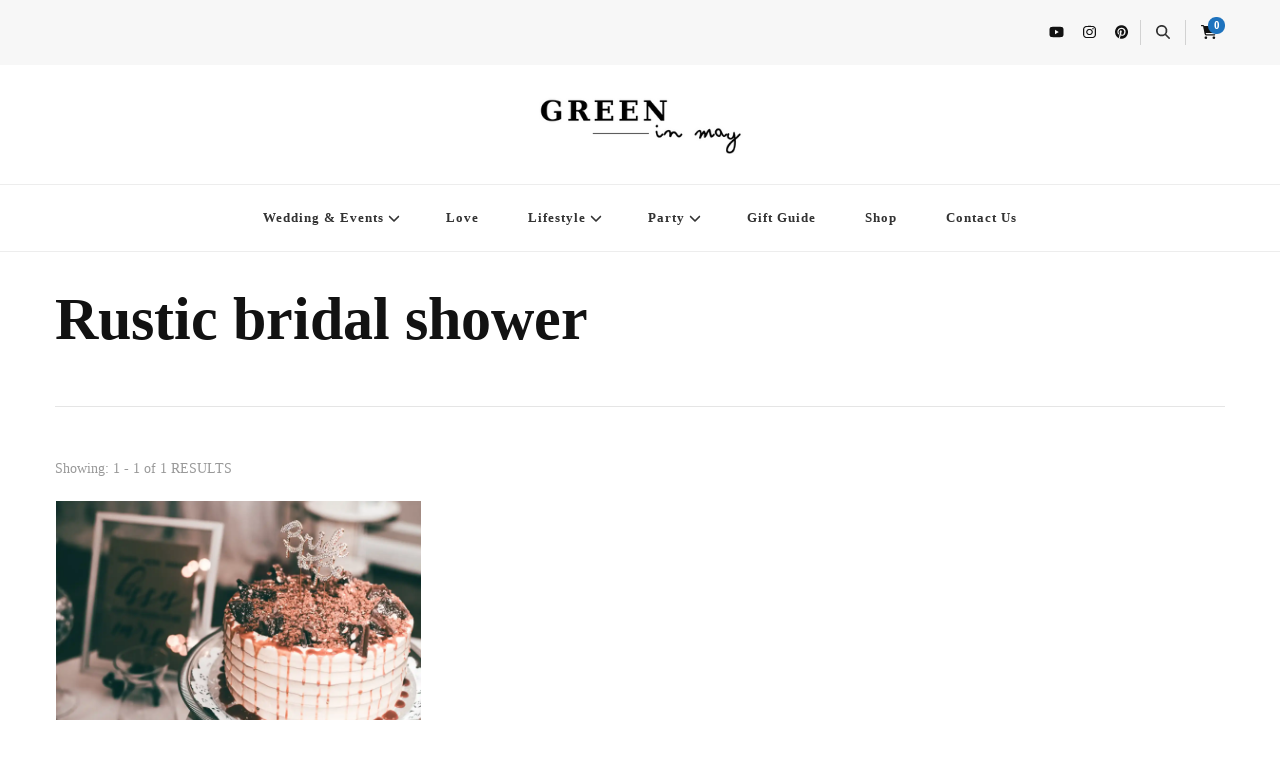

--- FILE ---
content_type: application/javascript; charset=UTF-8
request_url: https://www.greeninmay.com/wp-content/themes/vilva-pro/js/custom.min.js
body_size: 2751
content:
/*! vilva-pro 2.3.3 2024-12-02 3:56:37 PM */
jQuery(document).ready(function(i){var e="1"==vilva_pro_data.auto,t="1"==vilva_pro_data.loop,a="1"==vilva_pro_data.rtl,n=(i(".vilva-dark-mode-toggle .vilva-dark-mode-toggle-btn").on("click",function(){i(this).parent(".vilva-dark-mode-toggle").toggleClass("active")}),JSON.parse(localStorage.getItem("vilvaCheckboxValues"))||{}),s=i(".vilva-light-dark-toggle :checkbox"),e=(s.on("change",function(){s.each(function(){n[this.id]=this.checked}),localStorage.setItem("vilvaCheckboxValues",JSON.stringify(n))}),i.each(n,function(e,t){i("#"+e).prop("checked",t)}),i('.vilva-light-dark-toggle input[type="checkbox"]').on("click",function(){1==i(this).prop("checked")?i("body").addClass("vilva-dark-mode-enabled"):i("body").removeClass("vilva-dark-mode-enabled")}),i(window).on("load",function(){1==i('.vilva-light-dark-toggle input[type="checkbox"]').prop("checked")?i("body").addClass("vilva-dark-mode-enabled"):i("body").removeClass("vilva-dark-mode-enabled")}),i(".sticky-t-bar .close").on("click",function(){i(".sticky-bar-content").slideToggle(),i(".sticky-t-bar").toggleClass("active")}),i(".header-search .search-toggle").on("click",function(e){i(this).parent(".header-search").addClass("active"),e.stopPropagation()}),i(".header-search .search-form").on("click",function(e){e.stopPropagation()}),i(window).on("click",function(){i(".header-search").removeClass("active")}),i(".menu-item-has-children").prepend('<button class="submenu-toggle"><i class="fas fa-chevron-down"></i></button>'),i(".nav-menu").append('<button class="close"></button>'),i(".menu-item-has-children .submenu-toggle").on("click",function(){i(this).toggleClass("active"),i(this).siblings(".sub-menu").slideToggle()}),i(".style-two .secondary-menu .toggle-btn, .style-nine .secondary-menu .toggle-btn, .style-ten .secondary-menu .toggle-btn, .style-eleven .secondary-menu .toggle-btn, .style-twelve .secondary-menu .toggle-btn, .style-fifteen .secondary-menu .toggle-btn, .style-sixteen .secondary-menu .toggle-btn, .style-seventeen .secondary-menu .toggle-btn, .style-eighteen .secondary-menu .toggle-btn, .style-nineteen .secondary-menu .toggle-btn").on("click",function(e){i(this).parent(".secondary-menu").addClass("menu-toggled"),e.stopPropagation()}),i(".style-one .secondary-menu .toggle-btn, .style-three .secondary-menu .toggle-btn, .style-four .secondary-menu .toggle-btn, .style-five .secondary-menu .toggle-btn, .style-six .secondary-menu .toggle-btn, .style-seven .secondary-menu .toggle-btn, .style-eight .secondary-menu .toggle-btn, .style-thirteen .secondary-menu .toggle-btn, .style-fourteen .secondary-menu .toggle-btn").on("click",function(e){i(".secondary-menu .nav-menu").slideToggle()}),i(window).width()<1025&&i(".style-two .secondary-menu .toggle-btn, .style-nine .secondary-menu .toggle-btn, .style-ten .secondary-menu .toggle-btn, .style-eleven .secondary-menu .toggle-btn, .style-twelve .secondary-menu .toggle-btn, .style-fifteen .secondary-menu .toggle-btn, .style-sixteen .secondary-menu .toggle-btn, .style-seventeen .secondary-menu .toggle-btn, .style-eighteen .secondary-menu .toggle-btn, .style-nineteen .secondary-menu .toggle-btn").on("click",function(e){i(".secondary-menu .nav-menu").slideToggle()}),i(".main-navigation .toggle-btn").on("click",function(e){i(this).parent(".main-navigation").addClass("menu-active"),e.stopPropagation()}),i(".nav-menu .close, body").on("click",function(){i(".secondary-menu").removeClass("menu-toggled"),i(".main-navigation").removeClass("menu-active")}),i(window).on("keyup",function(e){"Escape"==e.key&&(i(".secondary-menu").removeClass("menu-toggled"),i(".header-search").removeClass("active"))}),i(".nav-menu").on("click",function(e){e.stopPropagation()}),vilva_pro_data.secondary_menu&&i(window).on("load resize",function(){1024<i(window).width()&&["style-two","style-nine","style-ten","style-eleven","style-twelve","style-fifteen","style-sixteen","style-seventeen","style-eighteen","style-nineteen"].forEach(function(e){i(".site-header").hasClass(e)&&new PerfectScrollbar("."+e+" .secondary-menu .nav-menu",{wheelSpeed:.5,wheelPropagation:!1,minScrollbarLength:20})})}),i(window).on("load resize",function(){var e=i(".admin-bar #wpadminbar").outerHeight(),t=i(".site-header").outerHeight(),e=(600<i(window).width()?i(".admin-bar .sticky-header").css("margin-top",e):i(".admin-bar .sticky-header").css("margin-top",0),i(window).on("scroll",function(){i(this).scrollTop()>t?i(".sticky-header").addClass("sticky"):i(".sticky-header").removeClass("sticky")}),i(".sticky-header").outerHeight());i(".last-widget-sticky .site-content .widget-area .widget:last-child").css("top",e),i(".single.admin-bar .site-main .sticky-meta .article-meta .article-inner-meta, .last-widget-sticky .site-content .widget-area .widget:last-child").css("top",e+46)}),i(".main-navigation ul li a, .secondary-menu ul li a, .submenu-toggle").on("focus",function(){i(this).parents("li").addClass("focused")}).on("blur",function(){i(this).parents("li").removeClass("focused")}),i(".site-banner.style-one .item-wrap").owlCarousel({items:1,autoplay:e,loop:t,nav:!0,dots:!1,autoplaySpeed:800,autoplayTimeout:vilva_pro_data.speed,rtl:a,responsive:{0:{margin:10,stagePadding:20},768:{margin:10,stagePadding:80},1025:{margin:40,stagePadding:150},1200:{margin:60,stagePadding:200},1367:{margin:80,stagePadding:300},1501:{margin:110,stagePadding:342}}}),i(".site-banner.style-two .item-wrap").owlCarousel({items:1,autoplay:e,loop:t,nav:!0,dots:!1,autoplaySpeed:800,autoplayTimeout:vilva_pro_data.speed,rtl:a,responsive:{0:{stagePadding:0},1025:{stagePadding:100},1200:{stagePadding:200},1367:{stagePadding:255}}}),i(".site-banner.style-three .item-wrap").owlCarousel({items:3,autoplay:e,loop:t,nav:!0,dots:!1,autoplaySpeed:800,autoplayTimeout:vilva_pro_data.speed,stagePadding:60,rtl:a,responsive:{0:{items:1,stagePadding:20},768:{items:2,stagePadding:40},1025:{items:2,stagePadding:60},1200:{items:3}}}),i(".site-banner.style-four .item-wrap, .site-banner.style-seven .item-wrap, .site-banner.style-eight .item-wrap, .site-banner.style-ten .item-wrap, .site-banner.style-eleven .item-wrap").owlCarousel({items:1,autoplay:e,loop:t,nav:!0,dots:!1,autoplaySpeed:800,autoplayTimeout:vilva_pro_data.speed,rtl:a}),i(".site-banner.style-five .item-wrap").owlCarousel({items:4,autoplay:e,loop:t,nav:!0,dots:!1,autoplaySpeed:800,autoplayTimeout:vilva_pro_data.speed,rtl:a,responsive:{0:{items:1},768:{items:2},1025:{items:3},1367:{items:4}}}),i(".site-banner.style-nine .item-wrap").owlCarousel({items:1,autoplay:e,loop:t,nav:!0,dots:!1,autoplaySpeed:800,autoplayTimeout:vilva_pro_data.speed,rtl:a}),i(".site-banner.style-six .item-wrap").owlCarousel({items:1,margin:30,autoplay:e,loop:t,nav:!0,dots:!1,autoplaySpeed:800,autoplayTimeout:vilva_pro_data.speed,stagePadding:470,rtl:a,center:!0,responsive:{0:{margin:10,stagePadding:20},768:{stagePadding:80},1025:{stagePadding:150},1200:{stagePadding:200},1367:{stagePadding:300},1501:{stagePadding:320},1671:{stagePadding:360},1801:{stagePadding:300},1901:{stagePadding:410}}}),i(".site-banner.style-six .owl-item.center")),o=(i(".site-banner.style-six .owl-prev").html('<span class="nav-arrow"><svg xmlns="http://www.w3.org/2000/svg" viewBox="0 0 448 512"><path fill="#fff" d="M152.485 396.284l19.626-19.626c4.753-4.753 4.675-12.484-.173-17.14L91.22 282H436c6.627 0 12-5.373 12-12v-28c0-6.627-5.373-12-12-12H91.22l80.717-77.518c4.849-4.656 4.927-12.387.173-17.14l-19.626-19.626c-4.686-4.686-12.284-4.686-16.971 0L3.716 247.515c-4.686 4.686-4.686 12.284 0 16.971l131.799 131.799c4.686 4.685 12.284 4.685 16.97-.001z"></path></svg></span><p class="cat-links">'+e.prev().find(".cat-links").html()+'</p><h5 class="banner-title">'+e.prev().find(".banner-title").html()+"</h5>").fadeIn("slow"),i(".site-banner.style-six .owl-next").html('<span class="nav-arrow"><svg xmlns="http://www.w3.org/2000/svg" viewBox="0 0 448 512"><path fill="#fff" d="M295.515 115.716l-19.626 19.626c-4.753 4.753-4.675 12.484.173 17.14L356.78 230H12c-6.627 0-12 5.373-12 12v28c0 6.627 5.373 12 12 12h344.78l-80.717 77.518c-4.849 4.656-4.927 12.387-.173 17.14l19.626 19.626c4.686 4.686 12.284 4.686 16.971 0l131.799-131.799c4.686-4.686 4.686-12.284 0-16.971L312.485 115.716c-4.686-4.686-12.284-4.686-16.97 0z"></path></svg></span><p class="cat-links">'+e.next().find(".cat-links").html()+'</p><h5 class="banner-title">'+e.next().find(".banner-title").html()+"</h5>").fadeIn("slow"),i(".site-banner.style-six .item-wrap").on("translated.owl.carousel",function(){var e=i(".site-banner.style-six .owl-item.center");i(".site-banner.style-six .owl-prev").html('<span class="nav-arrow"><svg xmlns="http://www.w3.org/2000/svg" viewBox="0 0 448 512"><path fill="#fff" d="M152.485 396.284l19.626-19.626c4.753-4.753 4.675-12.484-.173-17.14L91.22 282H436c6.627 0 12-5.373 12-12v-28c0-6.627-5.373-12-12-12H91.22l80.717-77.518c4.849-4.656 4.927-12.387.173-17.14l-19.626-19.626c-4.686-4.686-12.284-4.686-16.971 0L3.716 247.515c-4.686 4.686-4.686 12.284 0 16.971l131.799 131.799c4.686 4.685 12.284 4.685 16.97-.001z"></path></svg></span><p class="cat-links">'+e.prev().find(".cat-links").html()+'</p><h5 class="banner-title">'+e.prev().find(".banner-title").html()+"</h5>").fadeIn("slow"),i(".site-banner.style-six .owl-next").html('<span class="nav-arrow"><svg xmlns="http://www.w3.org/2000/svg" viewBox="0 0 448 512"><path fill="#fff" d="M295.515 115.716l-19.626 19.626c-4.753 4.753-4.675 12.484.173 17.14L356.78 230H12c-6.627 0-12 5.373-12 12v28c0 6.627 5.373 12 12 12h344.78l-80.717 77.518c-4.849 4.656-4.927 12.387-.173 17.14l19.626 19.626c4.686 4.686 12.284 4.686 16.971 0l131.799-131.799c4.686-4.686 4.686-12.284 0-16.971L312.485 115.716c-4.686-4.686-12.284-4.686-16.97 0z"></path></svg></span><p class="cat-links">'+e.next().find(".cat-links").html()+'</p><h5 class="banner-title">'+e.next().find(".banner-title").html()+"</h5>").fadeIn("slow")}),owlLoop=3<i(".feature-section.style-three .grid article").length,i(".feature-section.style-three .grid").owlCarousel({items:3,margin:30,autoplay:!1,loop:owlLoop,nav:!0,dots:!1,autoplaySpeed:800,autoplayTimeout:3e3,stagePadding:230,rtl:a,responsive:{0:{items:1,margin:10,stagePadding:30},541:{items:2,margin:10,stagePadding:30},768:{items:2,margin:30,stagePadding:60},1025:{items:3,stagePadding:80},1200:{stagePadding:140},1501:{stagePadding:160},1801:{stagePadding:190},1900:{stagePadding:200}}}),owlLoop=3<i(".popular-section.style-three .grid article").length,i(".popular-section.style-three .grid").owlCarousel({items:3,margin:30,autoplay:!1,loop:owlLoop,nav:!0,dots:!1,autoplaySpeed:800,autoplayTimeout:3e3,stagePadding:230,rtl:a,responsive:{0:{items:1,margin:10,stagePadding:30},541:{items:2,margin:10,stagePadding:30},768:{items:2,margin:30,stagePadding:60},1025:{items:3,stagePadding:80},1200:{stagePadding:140},1501:{stagePadding:160},1801:{stagePadding:190},1900:{stagePadding:200}}}),i(".promo-section .bttk-itw-holder").addClass("owl-carousel"),owlLoop=1==vilva_pro_data.featured_auto_slide?autoplay=!0:autoplay=!1,i(".promo-section .bttk-itw-holder").owlCarousel({items:3,margin:30,autoplay:autoplay,loop:owlLoop,nav:!0,dots:!1,autoplaySpeed:800,autoplayTimeout:3e3,rtl:a,responsive:{0:{items:1},768:{items:2},1025:{items:3}}}),i(".site-footer .widget .widget-title").wrapInner("<span></span>"),i(window).on("scroll",function(){200<i(window).scrollTop()?i(".back-to-top").addClass("active"):i(".back-to-top").removeClass("active")}),i(".back-to-top").on("click",function(){i("body,html").animate({scrollTop:0},600)}),i('body[class*="post-layout-"] .site-main article .social-share .share-icon').on("click",function(e){i(".social-share").removeClass("active"),i(this).parent(".social-share").addClass("active"),e.stopPropagation()}),i(window).on("click",function(){i(".social-share").removeClass("active")}),i(".widget_bttk_image_text_widget .bttk-itw-holder li .btn-readmore").wrap('<div class="btn-holder"></div>'),i(".post-layout-ten .site-main").imagesLoaded(function(){o.masonry({itemSelector:"article",percentPosition:!0})}));"1"==vilva_pro_data.lightbox&&i("a[href$='.jpg'],a[href$='.jpeg'],a[href$='.png'],a[href$='.gif'],[data-fancybox]").fancybox({buttons:["zoom","slideShow","fullScreen","close"]}),i.fn.wrapStart=function(e){var t=this.contents().filter(function(){return 3==this.nodeType}).first(),a=t.text(),e=a.split(" ",e).join(" ");firstLetter=e.charAt(0),finale='<span class="dropcap">'+firstLetter+"</span>"+e.slice(1),t.length&&(t[0].nodeValue=a.slice(e.length),t.before(finale))},(0<i(".post-template-default").length||0<i(".page-template-default").length&&0==i(".home").length)&&1==vilva_pro_data.drop_cap&&i(".entry-content p").wrapStart(1),i(".single-post .site-main .article-meta").length&&i(".single-post .site-main article").addClass("has-article-meta"),i(window).on("load resize",function(){var e=1024<i(window).width()?i(".single .site-main .article-meta").outerWidth()+50:i(".single .site-main .article-meta").outerWidth()+30,t=i(window).width(),a=i(".vilva-pro-has-blocks .site-content > .container").width(),e=(i(".single-post .site-main .article-meta").length?(s=767<i(window).width()?i(".vilva-pro-has-blocks .site-main .entry-content").width()-e:i(".vilva-pro-has-blocks .site-main .entry-content").width(),i(".vilva-pro-has-blocks.full-width .wp-block-cover-image .wp-block-cover__inner-container, .vilva-pro-has-blocks.full-width .wp-block-cover .wp-block-cover__inner-container, .vilva-pro-has-blocks.full-width-centered .wp-block-cover-image .wp-block-cover__inner-container, .vilva-pro-has-blocks.full-width-centered .wp-block-cover .wp-block-cover__inner-container").css("padding-left",e)):s=i(".vilva-pro-has-blocks .site-main .entry-content").width(),(parseInt(s)-parseInt(t))/2),n=(parseInt(s)-parseInt(a))/2,s=(parseInt(s)-parseInt(t))/2;i(".vilva-pro-has-blocks.full-width .site-main .entry-content .alignfull").css({"max-width":t,width:t,"margin-left":e}),i(".vilva-pro-has-blocks.full-width-centered .site-main .entry-content .alignfull").css({"max-width":t,width:t,"margin-left":s}),i(".vilva-pro-has-blocks.full-width-centered .site-main .entry-content .alignwide").css({"max-width":a,width:a,"margin-left":n})})});